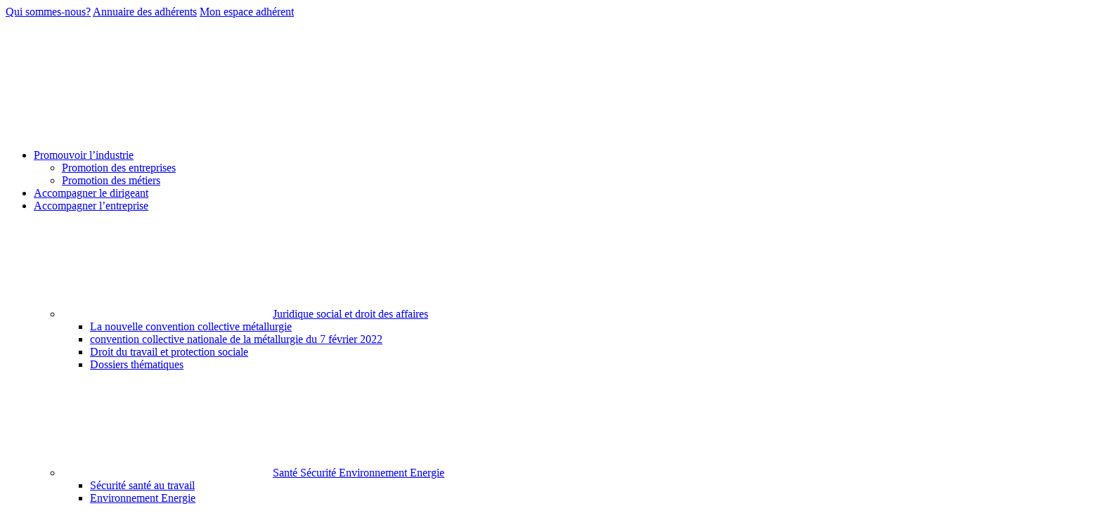

--- FILE ---
content_type: text/html; charset=UTF-8
request_url: https://www.uimm35-56.com/agenda/13-06-2023-la-breizhfab-vous-convie-a-la-rencontre-prospective-chez-piriou-29/
body_size: 12404
content:
<!doctype html>

<!--[if lt IE 7]><html lang="fr-FR" class="no-js lt-ie9 lt-ie8 lt-ie7"><![endif]-->
<!--[if (IE 7)&!(IEMobile)]><html lang="fr-FR" class="no-js lt-ie9 lt-ie8"><![endif]-->
<!--[if (IE 8)&!(IEMobile)]><html lang="fr-FR" class="no-js lt-ie9"><![endif]-->
<!--[if gt IE 8]><!--> <html lang="fr-FR" class="no-js"><!--<![endif]-->

	<head>
		<meta charset="utf-8">

				<meta http-equiv="X-UA-Compatible" content="IE=edge">

		<title>13/06/2023 | La BREIZHFAB vous convie à la rencontre prospective chez PIRIOU (29) - Union des Industries et des Métiers de la Métallurgie Ille-et-Vilaine - Morbihan</title>

				<meta name="HandheldFriendly" content="True">
		<meta name="MobileOptimized" content="320">
		<meta name="viewport" content="width=device-width, initial-scale=1, user-scalable=0"/>

				<link rel="apple-touch-icon" href="https://www.uimm35-56.com/voy_content/themes/uimm-event_2017/library/images/apple-touch-icon.png">
		<link rel="icon" href="https://www.uimm35-56.com/voy_content/themes/uimm-event_2017/library/images/favicon.png">
		<!--[if IE]>
			<link rel="shortcut icon" href="https://www.uimm35-56.com/voy_content/themes/uimm-event_2017/library/images/favicon.ico">
		<![endif]-->
				<meta name="msapplication-TileColor" content="#f01d4f">
		<meta name="msapplication-TileImage" content="https://www.uimm35-56.com/voy_content/themes/uimm-event_2017/library/images/win8-tile-icon.png">
            <meta name="theme-color" content="#121212">

		<link rel="pingback" href="https://www.uimm35-56.com/xmlrpc.php">

				<meta name='robots' content='index, follow, max-image-preview:large, max-snippet:-1, max-video-preview:-1' />

	<!-- This site is optimized with the Yoast SEO plugin v26.8 - https://yoast.com/product/yoast-seo-wordpress/ -->
	<link rel="canonical" href="https://www.uimm35-56.com/agenda/13-06-2023-la-breizhfab-vous-convie-a-la-rencontre-prospective-chez-piriou-29/" />
	<meta property="og:locale" content="fr_FR" />
	<meta property="og:type" content="article" />
	<meta property="og:title" content="13/06/2023 | La BREIZHFAB vous convie à la rencontre prospective chez PIRIOU (29) - Union des Industries et des Métiers de la Métallurgie Ille-et-Vilaine - Morbihan" />
	<meta property="og:description" content="Le 13 juin 2023, prenez de la hauteur sur vos activités, participez à une séance d’anticipation collective pour nourrir votre réflexion stratégique." />
	<meta property="og:url" content="https://www.uimm35-56.com/agenda/13-06-2023-la-breizhfab-vous-convie-a-la-rencontre-prospective-chez-piriou-29/" />
	<meta property="og:site_name" content="Union des Industries et des Métiers de la Métallurgie Ille-et-Vilaine - Morbihan" />
	<meta property="article:modified_time" content="2023-05-26T09:35:36+00:00" />
	<meta property="og:image" content="https://www.uimm35-56.com/voy_content/uploads/2022/01/LogoBreizhFAB-fondblanc.png" />
	<meta property="og:image:width" content="3284" />
	<meta property="og:image:height" content="1250" />
	<meta property="og:image:type" content="image/png" />
	<meta name="twitter:card" content="summary_large_image" />
	<meta name="twitter:label1" content="Durée de lecture estimée" />
	<meta name="twitter:data1" content="1 minute" />
	<script type="application/ld+json" class="yoast-schema-graph">{"@context":"https://schema.org","@graph":[{"@type":"WebPage","@id":"https://www.uimm35-56.com/agenda/13-06-2023-la-breizhfab-vous-convie-a-la-rencontre-prospective-chez-piriou-29/","url":"https://www.uimm35-56.com/agenda/13-06-2023-la-breizhfab-vous-convie-a-la-rencontre-prospective-chez-piriou-29/","name":"13/06/2023 | La BREIZHFAB vous convie à la rencontre prospective chez PIRIOU (29) - Union des Industries et des Métiers de la Métallurgie Ille-et-Vilaine - Morbihan","isPartOf":{"@id":"https://www.uimm35-56.com/#website"},"primaryImageOfPage":{"@id":"https://www.uimm35-56.com/agenda/13-06-2023-la-breizhfab-vous-convie-a-la-rencontre-prospective-chez-piriou-29/#primaryimage"},"image":{"@id":"https://www.uimm35-56.com/agenda/13-06-2023-la-breizhfab-vous-convie-a-la-rencontre-prospective-chez-piriou-29/#primaryimage"},"thumbnailUrl":"https://www.uimm35-56.com/voy_content/uploads/2022/01/LogoBreizhFAB-fondblanc.png","datePublished":"2023-05-25T09:03:47+00:00","dateModified":"2023-05-26T09:35:36+00:00","breadcrumb":{"@id":"https://www.uimm35-56.com/agenda/13-06-2023-la-breizhfab-vous-convie-a-la-rencontre-prospective-chez-piriou-29/#breadcrumb"},"inLanguage":"fr-FR","potentialAction":[{"@type":"ReadAction","target":["https://www.uimm35-56.com/agenda/13-06-2023-la-breizhfab-vous-convie-a-la-rencontre-prospective-chez-piriou-29/"]}]},{"@type":"ImageObject","inLanguage":"fr-FR","@id":"https://www.uimm35-56.com/agenda/13-06-2023-la-breizhfab-vous-convie-a-la-rencontre-prospective-chez-piriou-29/#primaryimage","url":"https://www.uimm35-56.com/voy_content/uploads/2022/01/LogoBreizhFAB-fondblanc.png","contentUrl":"https://www.uimm35-56.com/voy_content/uploads/2022/01/LogoBreizhFAB-fondblanc.png","width":3284,"height":1250},{"@type":"BreadcrumbList","@id":"https://www.uimm35-56.com/agenda/13-06-2023-la-breizhfab-vous-convie-a-la-rencontre-prospective-chez-piriou-29/#breadcrumb","itemListElement":[{"@type":"ListItem","position":1,"name":"Accueil","item":"https://www.uimm35-56.com/"},{"@type":"ListItem","position":2,"name":"13/06/2023 | La BREIZHFAB vous convie à la rencontre prospective chez PIRIOU (29)"}]},{"@type":"WebSite","@id":"https://www.uimm35-56.com/#website","url":"https://www.uimm35-56.com/","name":"Union des Industries et des Métiers de la Métallurgie Ille-et-Vilaine - Morbihan","description":"Just another WordPress site","potentialAction":[{"@type":"SearchAction","target":{"@type":"EntryPoint","urlTemplate":"https://www.uimm35-56.com/?s={search_term_string}"},"query-input":{"@type":"PropertyValueSpecification","valueRequired":true,"valueName":"search_term_string"}}],"inLanguage":"fr-FR"}]}</script>
	<!-- / Yoast SEO plugin. -->


<link rel='dns-prefetch' href='//js-eu1.hs-scripts.com' />
<link rel='dns-prefetch' href='//maps.googleapis.com' />
<link rel='dns-prefetch' href='//apis.google.com' />
<link rel='dns-prefetch' href='//fonts.googleapis.com' />
<link rel='dns-prefetch' href='//maxcdn.bootstrapcdn.com' />
<style id='wp-img-auto-sizes-contain-inline-css' type='text/css'>
img:is([sizes=auto i],[sizes^="auto," i]){contain-intrinsic-size:3000px 1500px}
/*# sourceURL=wp-img-auto-sizes-contain-inline-css */
</style>
<style id='wp-block-library-inline-css' type='text/css'>
:root{--wp-block-synced-color:#7a00df;--wp-block-synced-color--rgb:122,0,223;--wp-bound-block-color:var(--wp-block-synced-color);--wp-editor-canvas-background:#ddd;--wp-admin-theme-color:#007cba;--wp-admin-theme-color--rgb:0,124,186;--wp-admin-theme-color-darker-10:#006ba1;--wp-admin-theme-color-darker-10--rgb:0,107,160.5;--wp-admin-theme-color-darker-20:#005a87;--wp-admin-theme-color-darker-20--rgb:0,90,135;--wp-admin-border-width-focus:2px}@media (min-resolution:192dpi){:root{--wp-admin-border-width-focus:1.5px}}.wp-element-button{cursor:pointer}:root .has-very-light-gray-background-color{background-color:#eee}:root .has-very-dark-gray-background-color{background-color:#313131}:root .has-very-light-gray-color{color:#eee}:root .has-very-dark-gray-color{color:#313131}:root .has-vivid-green-cyan-to-vivid-cyan-blue-gradient-background{background:linear-gradient(135deg,#00d084,#0693e3)}:root .has-purple-crush-gradient-background{background:linear-gradient(135deg,#34e2e4,#4721fb 50%,#ab1dfe)}:root .has-hazy-dawn-gradient-background{background:linear-gradient(135deg,#faaca8,#dad0ec)}:root .has-subdued-olive-gradient-background{background:linear-gradient(135deg,#fafae1,#67a671)}:root .has-atomic-cream-gradient-background{background:linear-gradient(135deg,#fdd79a,#004a59)}:root .has-nightshade-gradient-background{background:linear-gradient(135deg,#330968,#31cdcf)}:root .has-midnight-gradient-background{background:linear-gradient(135deg,#020381,#2874fc)}:root{--wp--preset--font-size--normal:16px;--wp--preset--font-size--huge:42px}.has-regular-font-size{font-size:1em}.has-larger-font-size{font-size:2.625em}.has-normal-font-size{font-size:var(--wp--preset--font-size--normal)}.has-huge-font-size{font-size:var(--wp--preset--font-size--huge)}.has-text-align-center{text-align:center}.has-text-align-left{text-align:left}.has-text-align-right{text-align:right}.has-fit-text{white-space:nowrap!important}#end-resizable-editor-section{display:none}.aligncenter{clear:both}.items-justified-left{justify-content:flex-start}.items-justified-center{justify-content:center}.items-justified-right{justify-content:flex-end}.items-justified-space-between{justify-content:space-between}.screen-reader-text{border:0;clip-path:inset(50%);height:1px;margin:-1px;overflow:hidden;padding:0;position:absolute;width:1px;word-wrap:normal!important}.screen-reader-text:focus{background-color:#ddd;clip-path:none;color:#444;display:block;font-size:1em;height:auto;left:5px;line-height:normal;padding:15px 23px 14px;text-decoration:none;top:5px;width:auto;z-index:100000}html :where(.has-border-color){border-style:solid}html :where([style*=border-top-color]){border-top-style:solid}html :where([style*=border-right-color]){border-right-style:solid}html :where([style*=border-bottom-color]){border-bottom-style:solid}html :where([style*=border-left-color]){border-left-style:solid}html :where([style*=border-width]){border-style:solid}html :where([style*=border-top-width]){border-top-style:solid}html :where([style*=border-right-width]){border-right-style:solid}html :where([style*=border-bottom-width]){border-bottom-style:solid}html :where([style*=border-left-width]){border-left-style:solid}html :where(img[class*=wp-image-]){height:auto;max-width:100%}:where(figure){margin:0 0 1em}html :where(.is-position-sticky){--wp-admin--admin-bar--position-offset:var(--wp-admin--admin-bar--height,0px)}@media screen and (max-width:600px){html :where(.is-position-sticky){--wp-admin--admin-bar--position-offset:0px}}

/*# sourceURL=wp-block-library-inline-css */
</style><style id='global-styles-inline-css' type='text/css'>
:root{--wp--preset--aspect-ratio--square: 1;--wp--preset--aspect-ratio--4-3: 4/3;--wp--preset--aspect-ratio--3-4: 3/4;--wp--preset--aspect-ratio--3-2: 3/2;--wp--preset--aspect-ratio--2-3: 2/3;--wp--preset--aspect-ratio--16-9: 16/9;--wp--preset--aspect-ratio--9-16: 9/16;--wp--preset--color--black: #000000;--wp--preset--color--cyan-bluish-gray: #abb8c3;--wp--preset--color--white: #ffffff;--wp--preset--color--pale-pink: #f78da7;--wp--preset--color--vivid-red: #cf2e2e;--wp--preset--color--luminous-vivid-orange: #ff6900;--wp--preset--color--luminous-vivid-amber: #fcb900;--wp--preset--color--light-green-cyan: #7bdcb5;--wp--preset--color--vivid-green-cyan: #00d084;--wp--preset--color--pale-cyan-blue: #8ed1fc;--wp--preset--color--vivid-cyan-blue: #0693e3;--wp--preset--color--vivid-purple: #9b51e0;--wp--preset--gradient--vivid-cyan-blue-to-vivid-purple: linear-gradient(135deg,rgb(6,147,227) 0%,rgb(155,81,224) 100%);--wp--preset--gradient--light-green-cyan-to-vivid-green-cyan: linear-gradient(135deg,rgb(122,220,180) 0%,rgb(0,208,130) 100%);--wp--preset--gradient--luminous-vivid-amber-to-luminous-vivid-orange: linear-gradient(135deg,rgb(252,185,0) 0%,rgb(255,105,0) 100%);--wp--preset--gradient--luminous-vivid-orange-to-vivid-red: linear-gradient(135deg,rgb(255,105,0) 0%,rgb(207,46,46) 100%);--wp--preset--gradient--very-light-gray-to-cyan-bluish-gray: linear-gradient(135deg,rgb(238,238,238) 0%,rgb(169,184,195) 100%);--wp--preset--gradient--cool-to-warm-spectrum: linear-gradient(135deg,rgb(74,234,220) 0%,rgb(151,120,209) 20%,rgb(207,42,186) 40%,rgb(238,44,130) 60%,rgb(251,105,98) 80%,rgb(254,248,76) 100%);--wp--preset--gradient--blush-light-purple: linear-gradient(135deg,rgb(255,206,236) 0%,rgb(152,150,240) 100%);--wp--preset--gradient--blush-bordeaux: linear-gradient(135deg,rgb(254,205,165) 0%,rgb(254,45,45) 50%,rgb(107,0,62) 100%);--wp--preset--gradient--luminous-dusk: linear-gradient(135deg,rgb(255,203,112) 0%,rgb(199,81,192) 50%,rgb(65,88,208) 100%);--wp--preset--gradient--pale-ocean: linear-gradient(135deg,rgb(255,245,203) 0%,rgb(182,227,212) 50%,rgb(51,167,181) 100%);--wp--preset--gradient--electric-grass: linear-gradient(135deg,rgb(202,248,128) 0%,rgb(113,206,126) 100%);--wp--preset--gradient--midnight: linear-gradient(135deg,rgb(2,3,129) 0%,rgb(40,116,252) 100%);--wp--preset--font-size--small: 13px;--wp--preset--font-size--medium: 20px;--wp--preset--font-size--large: 36px;--wp--preset--font-size--x-large: 42px;--wp--preset--spacing--20: 0.44rem;--wp--preset--spacing--30: 0.67rem;--wp--preset--spacing--40: 1rem;--wp--preset--spacing--50: 1.5rem;--wp--preset--spacing--60: 2.25rem;--wp--preset--spacing--70: 3.38rem;--wp--preset--spacing--80: 5.06rem;--wp--preset--shadow--natural: 6px 6px 9px rgba(0, 0, 0, 0.2);--wp--preset--shadow--deep: 12px 12px 50px rgba(0, 0, 0, 0.4);--wp--preset--shadow--sharp: 6px 6px 0px rgba(0, 0, 0, 0.2);--wp--preset--shadow--outlined: 6px 6px 0px -3px rgb(255, 255, 255), 6px 6px rgb(0, 0, 0);--wp--preset--shadow--crisp: 6px 6px 0px rgb(0, 0, 0);}:where(.is-layout-flex){gap: 0.5em;}:where(.is-layout-grid){gap: 0.5em;}body .is-layout-flex{display: flex;}.is-layout-flex{flex-wrap: wrap;align-items: center;}.is-layout-flex > :is(*, div){margin: 0;}body .is-layout-grid{display: grid;}.is-layout-grid > :is(*, div){margin: 0;}:where(.wp-block-columns.is-layout-flex){gap: 2em;}:where(.wp-block-columns.is-layout-grid){gap: 2em;}:where(.wp-block-post-template.is-layout-flex){gap: 1.25em;}:where(.wp-block-post-template.is-layout-grid){gap: 1.25em;}.has-black-color{color: var(--wp--preset--color--black) !important;}.has-cyan-bluish-gray-color{color: var(--wp--preset--color--cyan-bluish-gray) !important;}.has-white-color{color: var(--wp--preset--color--white) !important;}.has-pale-pink-color{color: var(--wp--preset--color--pale-pink) !important;}.has-vivid-red-color{color: var(--wp--preset--color--vivid-red) !important;}.has-luminous-vivid-orange-color{color: var(--wp--preset--color--luminous-vivid-orange) !important;}.has-luminous-vivid-amber-color{color: var(--wp--preset--color--luminous-vivid-amber) !important;}.has-light-green-cyan-color{color: var(--wp--preset--color--light-green-cyan) !important;}.has-vivid-green-cyan-color{color: var(--wp--preset--color--vivid-green-cyan) !important;}.has-pale-cyan-blue-color{color: var(--wp--preset--color--pale-cyan-blue) !important;}.has-vivid-cyan-blue-color{color: var(--wp--preset--color--vivid-cyan-blue) !important;}.has-vivid-purple-color{color: var(--wp--preset--color--vivid-purple) !important;}.has-black-background-color{background-color: var(--wp--preset--color--black) !important;}.has-cyan-bluish-gray-background-color{background-color: var(--wp--preset--color--cyan-bluish-gray) !important;}.has-white-background-color{background-color: var(--wp--preset--color--white) !important;}.has-pale-pink-background-color{background-color: var(--wp--preset--color--pale-pink) !important;}.has-vivid-red-background-color{background-color: var(--wp--preset--color--vivid-red) !important;}.has-luminous-vivid-orange-background-color{background-color: var(--wp--preset--color--luminous-vivid-orange) !important;}.has-luminous-vivid-amber-background-color{background-color: var(--wp--preset--color--luminous-vivid-amber) !important;}.has-light-green-cyan-background-color{background-color: var(--wp--preset--color--light-green-cyan) !important;}.has-vivid-green-cyan-background-color{background-color: var(--wp--preset--color--vivid-green-cyan) !important;}.has-pale-cyan-blue-background-color{background-color: var(--wp--preset--color--pale-cyan-blue) !important;}.has-vivid-cyan-blue-background-color{background-color: var(--wp--preset--color--vivid-cyan-blue) !important;}.has-vivid-purple-background-color{background-color: var(--wp--preset--color--vivid-purple) !important;}.has-black-border-color{border-color: var(--wp--preset--color--black) !important;}.has-cyan-bluish-gray-border-color{border-color: var(--wp--preset--color--cyan-bluish-gray) !important;}.has-white-border-color{border-color: var(--wp--preset--color--white) !important;}.has-pale-pink-border-color{border-color: var(--wp--preset--color--pale-pink) !important;}.has-vivid-red-border-color{border-color: var(--wp--preset--color--vivid-red) !important;}.has-luminous-vivid-orange-border-color{border-color: var(--wp--preset--color--luminous-vivid-orange) !important;}.has-luminous-vivid-amber-border-color{border-color: var(--wp--preset--color--luminous-vivid-amber) !important;}.has-light-green-cyan-border-color{border-color: var(--wp--preset--color--light-green-cyan) !important;}.has-vivid-green-cyan-border-color{border-color: var(--wp--preset--color--vivid-green-cyan) !important;}.has-pale-cyan-blue-border-color{border-color: var(--wp--preset--color--pale-cyan-blue) !important;}.has-vivid-cyan-blue-border-color{border-color: var(--wp--preset--color--vivid-cyan-blue) !important;}.has-vivid-purple-border-color{border-color: var(--wp--preset--color--vivid-purple) !important;}.has-vivid-cyan-blue-to-vivid-purple-gradient-background{background: var(--wp--preset--gradient--vivid-cyan-blue-to-vivid-purple) !important;}.has-light-green-cyan-to-vivid-green-cyan-gradient-background{background: var(--wp--preset--gradient--light-green-cyan-to-vivid-green-cyan) !important;}.has-luminous-vivid-amber-to-luminous-vivid-orange-gradient-background{background: var(--wp--preset--gradient--luminous-vivid-amber-to-luminous-vivid-orange) !important;}.has-luminous-vivid-orange-to-vivid-red-gradient-background{background: var(--wp--preset--gradient--luminous-vivid-orange-to-vivid-red) !important;}.has-very-light-gray-to-cyan-bluish-gray-gradient-background{background: var(--wp--preset--gradient--very-light-gray-to-cyan-bluish-gray) !important;}.has-cool-to-warm-spectrum-gradient-background{background: var(--wp--preset--gradient--cool-to-warm-spectrum) !important;}.has-blush-light-purple-gradient-background{background: var(--wp--preset--gradient--blush-light-purple) !important;}.has-blush-bordeaux-gradient-background{background: var(--wp--preset--gradient--blush-bordeaux) !important;}.has-luminous-dusk-gradient-background{background: var(--wp--preset--gradient--luminous-dusk) !important;}.has-pale-ocean-gradient-background{background: var(--wp--preset--gradient--pale-ocean) !important;}.has-electric-grass-gradient-background{background: var(--wp--preset--gradient--electric-grass) !important;}.has-midnight-gradient-background{background: var(--wp--preset--gradient--midnight) !important;}.has-small-font-size{font-size: var(--wp--preset--font-size--small) !important;}.has-medium-font-size{font-size: var(--wp--preset--font-size--medium) !important;}.has-large-font-size{font-size: var(--wp--preset--font-size--large) !important;}.has-x-large-font-size{font-size: var(--wp--preset--font-size--x-large) !important;}
/*# sourceURL=global-styles-inline-css */
</style>

<style id='classic-theme-styles-inline-css' type='text/css'>
/*! This file is auto-generated */
.wp-block-button__link{color:#fff;background-color:#32373c;border-radius:9999px;box-shadow:none;text-decoration:none;padding:calc(.667em + 2px) calc(1.333em + 2px);font-size:1.125em}.wp-block-file__button{background:#32373c;color:#fff;text-decoration:none}
/*# sourceURL=/wp-includes/css/classic-themes.min.css */
</style>
<link data-minify="1" rel='stylesheet' id='if-menu-site-css-css' href='https://www.uimm35-56.com/voy_content/cache/min/1/voy_content/plugins/if-menu/assets/if-menu-site.css?ver=1769692878' type='text/css' media='all' />
<link rel='stylesheet' id='googleFonts-css' href='//fonts.googleapis.com/css?family=Raleway%3A300%2C400%2C500%2C600%2C700' type='text/css' media='all' />
<link data-minify="1" rel='stylesheet' id='fancybox-css' href='https://www.uimm35-56.com/voy_content/cache/min/1/voy_content/plugins/easy-fancybox/fancybox/1.5.4/jquery.fancybox.css?ver=1769692878' type='text/css' media='screen' />
<style id='fancybox-inline-css' type='text/css'>
#fancybox-outer{background:#ffffff}#fancybox-content{background:#ffffff;border-color:#ffffff;color:#000000;}#fancybox-title,#fancybox-title-float-main{color:#fff}
/*# sourceURL=fancybox-inline-css */
</style>
<link data-minify="1" rel='stylesheet' id='wp-pagenavi-css' href='https://www.uimm35-56.com/voy_content/cache/min/1/voy_content/plugins/wp-pagenavi/pagenavi-css.css?ver=1769692878' type='text/css' media='all' />
<link data-minify="1" rel='stylesheet' id='geomap-acf-css-css' href='https://www.uimm35-56.com/voy_content/cache/min/1/voy_content/themes/uimm-event_2017/voyelle/assets/css/acf-gmap.css?ver=1769692947' type='text/css' media='all' />
<link data-minify="1" rel='stylesheet' id='bones-stylesheet-css' href='https://www.uimm35-56.com/voy_content/cache/min/1/voy_content/themes/uimm-event_2017/library/css/style.css?ver=1769692878' type='text/css' media='all' />
<link data-minify="1" rel='stylesheet' id='bones-slick-css' href='https://www.uimm35-56.com/voy_content/cache/min/1/voy_content/themes/uimm-event_2017/library/js/libs/slick/slick.css?ver=1769692878' type='text/css' media='all' />
<link data-minify="1" rel='stylesheet' id='bones-slick-theme-css' href='https://www.uimm35-56.com/voy_content/cache/min/1/voy_content/themes/uimm-event_2017/library/js/libs/slick/slick-theme.css?ver=1769692878' type='text/css' media='all' />
<link data-minify="1" rel='stylesheet' id='grid-stylesheet-css' href='https://www.uimm35-56.com/voy_content/cache/min/1/voy_content/themes/uimm-event_2017/voyelle/assets/css/grid12.css?ver=1769692878' type='text/css' media='all' />
<link data-minify="1" rel='stylesheet' id='voyelle-stylesheet-css' href='https://www.uimm35-56.com/voy_content/cache/min/1/voy_content/themes/uimm-event_2017/voyelle/assets/css/style.css?ver=1769692878' type='text/css' media='all' />
<link data-minify="1" rel='stylesheet' id='voy_css_fontawesome-css' href='https://www.uimm35-56.com/voy_content/cache/min/1/font-awesome/4.4.0/css/font-awesome.min.css?ver=1769692878' type='text/css' media='all' />
<script type="text/javascript" src="https://www.uimm35-56.com/wp-includes/js/jquery/jquery.min.js" id="jquery-core-js"></script>
<script type="text/javascript" src="https://www.uimm35-56.com/wp-includes/js/jquery/jquery-migrate.min.js" id="jquery-migrate-js"></script>
<script type="text/javascript" src="https://www.uimm35-56.com/voy_content/themes/uimm-event_2017/library/js/libs/modernizr.custom.min.js" id="bones-modernizr-js"></script>
			<!-- DO NOT COPY THIS SNIPPET! Start of Page Analytics Tracking for HubSpot WordPress plugin v11.3.37-->
			<script class="hsq-set-content-id" data-content-id="blog-post">
				var _hsq = _hsq || [];
				_hsq.push(["setContentType", "blog-post"]);
			</script>
			<!-- DO NOT COPY THIS SNIPPET! End of Page Analytics Tracking for HubSpot WordPress plugin -->
			<noscript><style id="rocket-lazyload-nojs-css">.rll-youtube-player, [data-lazy-src]{display:none !important;}</style></noscript>		
		<script>
(function(i,s,o,g,r,a,m){i['GoogleAnalyticsObject']=r;i[r]=i[r]||function(){
(i[r].q=i[r].q||[]).push(arguments)},i[r].l=1*new Date();a=s.createElement(o),
m=s.getElementsByTagName(o)[0];a.async=1;a.src=g;m.parentNode.insertBefore(a,m)
})(window,document,'script','//www.google-analytics.com/analytics.js','ga');
ga('create','UA-41454358-1','uimm35-56.com');
ga('send','pageview');
</script>    
		
	<meta name="generator" content="WP Rocket 3.20.3" data-wpr-features="wpr_minify_js wpr_lazyload_images wpr_minify_css" /></head>

	<body class="wp-singular agenda-template-default single single-agenda postid-51438 wp-theme-uimm-event_2017" itemscope itemtype="http://schema.org/WebPage">
		<div data-rocket-location-hash="398b9ed9234fb4b30da8098e9aca2edb" id="container">
            <div data-rocket-location-hash="bbd68a52bdf14046870834bcae3308ad" class="surheader">
                <div data-rocket-location-hash="672792ce964a27854fcd5c0377298540" class="wrap text-right">
                    <a href="https://www.uimm35-56.com/qui-sommes-nous/" class="top-link">Qui sommes-nous?</a> <a href="https://www.uimm35-56.com/annuaire/" class="top-link">Annuaire des adhérents</a>
                                        <a href="https://www.uimm35-56.com/me-connecter/" class="adh-link">Mon espace adhérent</a>
                                    </div>
            </div>
			<header data-rocket-location-hash="52ff0e65875dfa176610590f85eb28cd" class="header" role="banner" itemscope itemtype="http://schema.org/WPHeader">

				<div data-rocket-location-hash="f8bc5790ae74334aa1f0c1e92ec10f14" id="inner-header" class="wrap cf">

										<p id="logo" class="h1" itemscope itemtype="http://schema.org/Organization"><a href="https://www.uimm35-56.com" rel="nofollow"><img src="data:image/svg+xml,%3Csvg%20xmlns='http://www.w3.org/2000/svg'%20viewBox='0%200%200%200'%3E%3C/svg%3E" data-lazy-src="https://www.uimm35-56.com/voy_content/themes/uimm-event_2017/library/images/UIMM-Region-IleetVilaineMorbihan.png"><noscript><img	src="https://www.uimm35-56.com/voy_content/themes/uimm-event_2017/library/images/UIMM-Region-IleetVilaineMorbihan.png"></noscript></a></p>

										
					<div class="burger-menu">
						<span class="burger"></span>
					</div>
					<nav role="navigation" itemscope itemtype="http://schema.org/SiteNavigationElement">
						<div class="container-nav">
							<ul id="menu-header" class="nav top-nav cf"><li id="menu-item-3001" class="menu-item menu-item-type-post_type menu-item-object-page menu-item-has-children menu-item-3001"><a href="https://www.uimm35-56.com/?page_id=2999"><span>Promouvoir l’industrie</span></a>
<ul class="sub-menu">
	<li id="menu-item-1823" class="menu-item menu-item-type-post_type menu-item-object-page menu-item-1823"><a href="https://www.uimm35-56.com/promotion-des-entreprises/"><span>Promotion des entreprises</span></a></li>
	<li id="menu-item-1822" class="menu-item menu-item-type-post_type menu-item-object-page menu-item-1822"><a href="https://www.uimm35-56.com/promotion-des-metiers/"><span>Promotion des métiers</span></a></li>
</ul>
</li>
<li id="menu-item-135" class="menu-item menu-item-type-post_type menu-item-object-page menu-item-135"><a href="https://www.uimm35-56.com/performance-dirigeant/"><span>Accompagner le dirigeant</span></a></li>
<li id="menu-item-1796" class="full-width menu-item menu-item-type-custom menu-item-object-custom menu-item-has-children menu-item-1796"><a href="#"><span>Accompagner l&#8217;entreprise</span></a>
<ul class="sub-menu">
	<li id="menu-item-603" class="display-submenu menu-item menu-item-type-post_type menu-item-object-page menu-item-has-children menu-item-603"><a href="https://www.uimm35-56.com/performance-juridique-social/"><span><img src="data:image/svg+xml,%3Csvg%20xmlns='http://www.w3.org/2000/svg'%20viewBox='0%200%200%200'%3E%3C/svg%3E" data-lazy-src="https://www.uimm35-56.com/voy_content/uploads/2018/03/picto-juridique.png"/><noscript><img src="https://www.uimm35-56.com/voy_content/uploads/2018/03/picto-juridique.png"/></noscript><span>Juridique social et droit des affaires</span></span></a>
	<ul class="sub-menu">
		<li id="menu-item-45020" class="menu-item menu-item-type-post_type menu-item-object-page menu-item-45020"><a href="https://www.uimm35-56.com/performance-juridique-social/la-nouvelle-convention-collective-metallurgie/"><span>La nouvelle convention collective métallurgie</span></a></li>
		<li id="menu-item-2081" class="menu-item menu-item-type-post_type menu-item-object-page menu-item-2081"><a href="https://www.uimm35-56.com/performance-juridique-social/convention-collective-uimm-35-56-ic/"><span>convention collective nationale de la métallurgie du 7 février 2022</span></a></li>
		<li id="menu-item-953" class="menu-item menu-item-type-post_type menu-item-object-page menu-item-953"><a href="https://www.uimm35-56.com/performance-juridique-social/droit-des-affaires/"><span>Droit du travail et protection sociale</span></a></li>
		<li id="menu-item-927" class="menu-item menu-item-type-post_type menu-item-object-page menu-item-927"><a href="https://www.uimm35-56.com/performance-juridique-social/dossiers-thematiques-2/"><span>Dossiers thématiques</span></a></li>
	</ul>
</li>
	<li id="menu-item-2141" class="display-submenu menu-item menu-item-type-post_type menu-item-object-page menu-item-has-children menu-item-2141"><a href="https://www.uimm35-56.com/performance-ssee/"><span><img src="data:image/svg+xml,%3Csvg%20xmlns='http://www.w3.org/2000/svg'%20viewBox='0%200%200%200'%3E%3C/svg%3E" data-lazy-src="https://www.uimm35-56.com/voy_content/uploads/2018/03/picto-ssee.png"/><noscript><img src="https://www.uimm35-56.com/voy_content/uploads/2018/03/picto-ssee.png"/></noscript><span>Santé Sécurité Environnement Energie</span></span></a>
	<ul class="sub-menu">
		<li id="menu-item-2142" class="menu-item menu-item-type-post_type menu-item-object-page menu-item-2142"><a href="https://www.uimm35-56.com/performance-ssee/securite-sante-travail/"><span>Sécurité santé au travail</span></a></li>
		<li id="menu-item-2155" class="menu-item menu-item-type-post_type menu-item-object-page menu-item-2155"><a href="https://www.uimm35-56.com/performance-ssee/environnement/"><span>Environnement Energie</span></a></li>
		<li id="menu-item-5153" class="menu-item menu-item-type-post_type menu-item-object-page menu-item-5153"><a href="https://www.uimm35-56.com/performance-ssee/dossiers-thematiques/"><span>Dossiers thématiques</span></a></li>
	</ul>
</li>
	<li id="menu-item-601" class="display-submenu menu-item menu-item-type-post_type menu-item-object-page menu-item-has-children menu-item-601"><a href="https://www.uimm35-56.com/performance-competences/"><span><img src="data:image/svg+xml,%3Csvg%20xmlns='http://www.w3.org/2000/svg'%20viewBox='0%200%200%200'%3E%3C/svg%3E" data-lazy-src="https://www.uimm35-56.com/voy_content/uploads/2018/03/picto-service-rh.png"/><noscript><img src="https://www.uimm35-56.com/voy_content/uploads/2018/03/picto-service-rh.png"/></noscript><span>Emploi et Compétences</span></span></a>
	<ul class="sub-menu">
		<li id="menu-item-2418" class="menu-item menu-item-type-post_type menu-item-object-page menu-item-2418"><a href="https://www.uimm35-56.com/performance-competences/former/"><span>Recruter vos collaborateurs</span></a></li>
		<li id="menu-item-54661" class="menu-item menu-item-type-custom menu-item-object-custom menu-item-54661"><a href="https://www.fabrikemploi.bzh/accueil"><span>Fabrik Emploi</span></a></li>
		<li id="menu-item-61711" class="menu-item menu-item-type-custom menu-item-object-custom menu-item-61711"><a href="https://www.fabrikservices.bzh/"><span>Fabrik Services</span></a></li>
		<li id="menu-item-2111" class="menu-item menu-item-type-post_type menu-item-object-page menu-item-2111"><a href="https://www.uimm35-56.com/performance-competences/optimiser-gestion-ressources-humaines/"><span>RH et développement des compétences</span></a></li>
		<li id="menu-item-5155" class="menu-item menu-item-type-post_type menu-item-object-page menu-item-5155"><a href="https://www.uimm35-56.com/performance-competences/dossier-thematiques-emploi-competences/"><span>Dossier thématiques</span></a></li>
	</ul>
</li>
	<li id="menu-item-2138" class="display-submenu menu-item menu-item-type-post_type menu-item-object-page menu-item-has-children menu-item-2138"><a href="https://www.uimm35-56.com/developpement-industriel/"><span><img src="data:image/svg+xml,%3Csvg%20xmlns='http://www.w3.org/2000/svg'%20viewBox='0%200%200%200'%3E%3C/svg%3E" data-lazy-src="https://www.uimm35-56.com/voy_content/uploads/2018/03/picto-indust.png"/><noscript><img src="https://www.uimm35-56.com/voy_content/uploads/2018/03/picto-indust.png"/></noscript><span>Développement industriel</span></span></a>
	<ul class="sub-menu">
		<li id="menu-item-2140" class="menu-item menu-item-type-post_type menu-item-object-page menu-item-2140"><a href="https://www.uimm35-56.com/developpement-industriel/structurer-votre-projet/"><span>Structurer votre projet</span></a></li>
		<li id="menu-item-2139" class="menu-item menu-item-type-post_type menu-item-object-page menu-item-2139"><a href="https://www.uimm35-56.com/developpement-industriel/beneficier-dun-reseau-et-dopportunites-business/"><span>Bénéficier d’un réseau et d’opportunités business</span></a></li>
		<li id="menu-item-2156" class="menu-item menu-item-type-post_type menu-item-object-page menu-item-2156"><a href="https://www.uimm35-56.com/developpement-industriel/sinformer-pour-aller-plus-loin/"><span>S’informer pour aller plus loin</span></a></li>
		<li id="menu-item-5154" class="menu-item menu-item-type-post_type menu-item-object-page menu-item-5154"><a href="https://www.uimm35-56.com/developpement-industriel/dossiers-thematiques-developpement-industriel/"><span>Dossiers thématiques</span></a></li>
	</ul>
</li>
</ul>
</li>
<li id="menu-item-2128" class="menu-item menu-item-type-post_type menu-item-object-page menu-item-has-children menu-item-2128"><a href="https://www.uimm35-56.com/page-carrefour-3/"><span>Défendre vos interêts</span></a>
<ul class="sub-menu">
	<li id="menu-item-2130" class="menu-item menu-item-type-post_type menu-item-object-page menu-item-2130"><a href="https://www.uimm35-56.com/page-carrefour-3/via-le-lobbying/"><span>Via le lobbying</span></a></li>
	<li id="menu-item-2129" class="menu-item menu-item-type-post_type menu-item-object-page menu-item-2129"><a href="https://www.uimm35-56.com/page-carrefour-3/via-dialogue-social/"><span>Via le dialogue social de branche</span></a></li>
	<li id="menu-item-2152" class="menu-item menu-item-type-post_type menu-item-object-page menu-item-2152"><a href="https://www.uimm35-56.com/page-carrefour-3/via-les-mandats/"><span>Via les mandats de représentation</span></a></li>
</ul>
</li>
<li id="menu-item-2125" class="side-item menu-item menu-item-type-post_type menu-item-object-page menu-item-2125"><a href="https://www.uimm35-56.com/actualites/"><span>Actualités</span></a></li>
<li id="menu-item-2126" class="side-item menu-item menu-item-type-post_type menu-item-object-page menu-item-2126"><a href="https://www.uimm35-56.com/agendas/"><span>Agendas</span></a></li>
<li id="menu-item-2127" class="side-item menu-item menu-item-type-post_type menu-item-object-page menu-item-2127"><a href="https://www.uimm35-56.com/contact/"><span>Contact</span></a></li>
<li id="menu-item-2112" class="menu-item-adhere menu-item menu-item-type-post_type menu-item-object-page menu-item-has-children menu-item-2112"><a href="https://www.uimm35-56.com/adherer/"><span>Adhérer</span></a>
<ul class="sub-menu">
	<li id="menu-item-2356" class="menu-item menu-item-type-post_type menu-item-object-page menu-item-2356"><a href="https://www.uimm35-56.com/adherer/pourquoi-adherer/"><span>Pourquoi adhérer?</span></a></li>
	<li id="menu-item-2357" class="menu-item menu-item-type-post_type menu-item-object-page menu-item-2357"><a href="https://www.uimm35-56.com/adherer/comment-adherer/"><span>Comment adhérer?</span></a></li>
	<li id="menu-item-2361" class="menu-item menu-item-type-post_type menu-item-object-page menu-item-2361"><a href="https://www.uimm35-56.com/adherer/combien-ca-coute/"><span>Combien cela coûte-t-il ?</span></a></li>
</ul>
</li>
</ul>							<div class="search-container">
								<span class="search-icon"><img src="data:image/svg+xml,%3Csvg%20xmlns='http://www.w3.org/2000/svg'%20viewBox='0%200%200%200'%3E%3C/svg%3E" data-lazy-src="https://www.uimm35-56.com/voy_content/themes/uimm-event_2017/library/images/icon-search.png"><noscript><img src="https://www.uimm35-56.com/voy_content/themes/uimm-event_2017/library/images/icon-search.png"></noscript></span>
								<form role="search" method="get" action="https://www.uimm35-56.com/">
									<input name="s" class="search-input" placeholder="Mots clés, ...">
									<input type="submit" value="Rechercher">
								</form>
							</div>
						</div>
					</nav>

				</div>
				
			</header>

					<nav id="menu-flottant" role="navigation" itemscope itemtype="http://schema.org/SiteNavigationElement">
							<ul id="menu-menu-flottant" class="flottant"><li id="menu-item-733" class="menu-item menu-item-type-post_type menu-item-object-page menu-item-733"><a href="https://www.uimm35-56.com/performance-juridique-social/"><img src="data:image/svg+xml,%3Csvg%20xmlns='http://www.w3.org/2000/svg'%20viewBox='0%200%200%200'%3E%3C/svg%3E" data-lazy-src="https://www.uimm35-56.com/voy_content/uploads/2018/03/picto-juridique.png"/><noscript><img src="https://www.uimm35-56.com/voy_content/uploads/2018/03/picto-juridique.png"/></noscript><span>Juridique Social</span></a></li>
<li id="menu-item-735" class="menu-item menu-item-type-post_type menu-item-object-page menu-item-735"><a href="https://www.uimm35-56.com/performance-ssee/"><img src="data:image/svg+xml,%3Csvg%20xmlns='http://www.w3.org/2000/svg'%20viewBox='0%200%200%200'%3E%3C/svg%3E" data-lazy-src="https://www.uimm35-56.com/voy_content/uploads/2018/03/picto-ssee.png"/><noscript><img src="https://www.uimm35-56.com/voy_content/uploads/2018/03/picto-ssee.png"/></noscript><span>Santé Sécurité Environnement Energie</span></a></li>
<li id="menu-item-737" class="menu-item menu-item-type-post_type menu-item-object-page menu-item-737"><a href="https://www.uimm35-56.com/performance-competences/"><img src="data:image/svg+xml,%3Csvg%20xmlns='http://www.w3.org/2000/svg'%20viewBox='0%200%200%200'%3E%3C/svg%3E" data-lazy-src="https://www.uimm35-56.com/voy_content/uploads/2018/03/picto-service-rh.png"/><noscript><img src="https://www.uimm35-56.com/voy_content/uploads/2018/03/picto-service-rh.png"/></noscript><span>Emploi et compétences</span></a></li>
<li id="menu-item-736" class="menu-item menu-item-type-post_type menu-item-object-page menu-item-736"><a href="https://www.uimm35-56.com/developpement-industriel/"><img src="data:image/svg+xml,%3Csvg%20xmlns='http://www.w3.org/2000/svg'%20viewBox='0%200%200%200'%3E%3C/svg%3E" data-lazy-src="https://www.uimm35-56.com/voy_content/uploads/2018/03/picto-indust.png"/><noscript><img src="https://www.uimm35-56.com/voy_content/uploads/2018/03/picto-indust.png"/></noscript><span>Développement industriel</span></a></li>
</ul>					</nav>

	<div data-rocket-location-hash="33c4bb0db2e8d73efb27f982e16fc48d" id="content" class="content-page">

		<div data-rocket-location-hash="4f07a8029d40540bbdd5bbea3f6220b6" id="inner-content" class="wrap cf">

			<main id="main" class="cf" role="main" itemscope itemprop="mainContentOfPage" itemtype="http://schema.org/Blog">

				
					<article id="post-51438" class="cf post-51438 agenda type-agenda status-publish has-post-thumbnail hentry newsletter_categorie-agenda_evenement voy_agenda_categorie-evenements" role="article" itemscope itemtype="http://schema.org/BlogPosting">

						<header class="article-header">

														<div class="container-title-header wrap-content">
												<span><!-- MODIFICAION XAVIER -->
													<h1 class="title-header"><!-- 13/06/2023 | La BREIZHFAB vous convie à la rencontre prospective chez PIRIOU (29) --></h1>

							</div>

						</header>

						<section class="entry-content wrap-content cf" itemprop="articleBody">
							<p id="ariane"><span><span><a href="https://www.uimm35-56.com/">Accueil</a></span> &gt; <span class="breadcrumb_last" aria-current="page">13/06/2023 | La BREIZHFAB vous convie à la rencontre prospective chez PIRIOU (29)</span></span></p>                                                  <h1 class="title-content orange one left">13/06/2023 | La BREIZHFAB vous convie à la rencontre prospective chez PIRIOU (29)</h1>
                                                                                                      

                                                  <div class="agenda-date">
                                                                                                          <p><i class="fa fa-calendar" aria-hidden="true"></i>
                                                                                                            Le 13/06/2023                                                                                                            <br><span class="horaire">A partir de  9h00</span></p>
                                                                                                                                                              <p><span class="ville"><i class="fa fa-map-marker" aria-hidden="true"></i> Route de Bourbriac 22970 PLOUMAGOAR </span></p>
                                                                                                      </div>
												 	<div class="text-bloc">
													<div class="agenda_info">
                                                                                                                                                                                                                                                                                                                                                                                                                                                                                                                        													</div>
												<div>
													<p style="line-height: 18.0pt;"><span style="font-size: 11.5pt; font-family: 'Helvetica',sans-serif; color: #606060;">Le 13 juin 2023, prenez de la hauteur sur vos activités, participez à une séance d’anticipation collective pour nourrir votre réflexion stratégique.</span></p>
                                                                                                                <div class="text-bloc">
                                          <div class="intro">
<p><img decoding="async" class="alignnone wp-image-39767" src="data:image/svg+xml,%3Csvg%20xmlns='http://www.w3.org/2000/svg'%20viewBox='0%200%201548%20258'%3E%3C/svg%3E" alt="" width="1548" height="258" data-lazy-srcset="https://www.uimm35-56.com/voy_content/uploads/2021/12/BREIZH-FAB-300x50.png 300w, https://www.uimm35-56.com/voy_content/uploads/2021/12/BREIZH-FAB-170x28.png 170w, https://www.uimm35-56.com/voy_content/uploads/2021/12/BREIZH-FAB.png 600w" data-lazy-sizes="(max-width: 1548px) 100vw, 1548px" data-lazy-src="https://www.uimm35-56.com/voy_content/uploads/2021/12/BREIZH-FAB-300x50.png" /><noscript><img decoding="async" class="alignnone wp-image-39767" src="https://www.uimm35-56.com/voy_content/uploads/2021/12/BREIZH-FAB-300x50.png" alt="" width="1548" height="258" srcset="https://www.uimm35-56.com/voy_content/uploads/2021/12/BREIZH-FAB-300x50.png 300w, https://www.uimm35-56.com/voy_content/uploads/2021/12/BREIZH-FAB-170x28.png 170w, https://www.uimm35-56.com/voy_content/uploads/2021/12/BREIZH-FAB.png 600w" sizes="(max-width: 1548px) 100vw, 1548px" /></noscript></p>
</div>
<p><img decoding="async" class="alignnone wp-image-12389 size-full entered lazyloaded" src="https://www.breizhfab.bzh/voy_content/uploads/2023/05/Visuel-ok-13-juin.jpg" alt="" width="687" height="350" data-lazy-srcset="https://www.breizhfab.bzh/voy_content/uploads/2023/05/Visuel-ok-13-juin.jpg 687w, https://www.breizhfab.bzh/voy_content/uploads/2023/05/Visuel-ok-13-juin-300x153.jpg 300w, https://www.breizhfab.bzh/voy_content/uploads/2023/05/Visuel-ok-13-juin-60x31.jpg 60w, https://www.breizhfab.bzh/voy_content/uploads/2023/05/Visuel-ok-13-juin-100x51.jpg 100w, https://www.breizhfab.bzh/voy_content/uploads/2023/05/Visuel-ok-13-juin-120x61.jpg 120w, https://www.breizhfab.bzh/voy_content/uploads/2023/05/Visuel-ok-13-juin-150x76.jpg 150w, https://www.breizhfab.bzh/voy_content/uploads/2023/05/Visuel-ok-13-juin-190x97.jpg 190w" data-lazy-sizes="(max-width: 687px) 100vw, 687px" data-lazy-src="https://www.breizhfab.bzh/voy_content/uploads/2023/05/Visuel-ok-13-juin.jpg" data-ll-status="loaded" /></p>
<div class="intro">
<p><strong>Rendez-vous le Mardi 13 Juin de 8h45 à 16h<br />
</strong> — Chantiers PIRIOU ZI DU ROUDOUIC, 13 Rue de Kerose à Concarneau (29) —</p>
<p><strong><span class="txt--primary">Au programme :</span></strong></p>
<ul>
<li><strong>9H00 – 12H00 :</strong>  Rencontre Prospective animée par Benoist Clouet et Rafaël Sanchez, avec un partage des signaux annonciateurs de changement captés par Prospective Industries.</li>
<li><strong>14H00- 16H00 </strong>: visite du chantier naval</li>
</ul>
<p><a href="https://www.breizhfab.bzh/agenda/rencontre-prospective/">Inscription ICI</a></p>
</div>
                                  </div>
                                                                                                   
                                                   
                          
                                                    
                          
                          
												</div>
											</div>
 							  <aside class="social">
    <h3>Partager</h3>
    <div class="share">
      <a href="https://www.facebook.com/sharer/sharer.php?u=https://www.uimm35-56.com/agenda/13-06-2023-la-breizhfab-vous-convie-a-la-rencontre-prospective-chez-piriou-29/" class="share-facebook" target="_blank"><img src="data:image/svg+xml,%3Csvg%20xmlns='http://www.w3.org/2000/svg'%20viewBox='0%200%200%200'%3E%3C/svg%3E" data-lazy-src="https://www.uimm35-56.com/voy_content/themes/uimm-event_2017/library/images/icon-facebook.png"><noscript><img src="https://www.uimm35-56.com/voy_content/themes/uimm-event_2017/library/images/icon-facebook.png"></noscript></a>
      <a href="https://twitter.com/home?status=https://www.uimm35-56.com/agenda/13-06-2023-la-breizhfab-vous-convie-a-la-rencontre-prospective-chez-piriou-29/" class="share-twitter" target="_blank"><img src="data:image/svg+xml,%3Csvg%20xmlns='http://www.w3.org/2000/svg'%20viewBox='0%200%200%200'%3E%3C/svg%3E" data-lazy-src="https://www.uimm35-56.com/voy_content/themes/uimm-event_2017/library/images/icon-twitter.png"><noscript><img src="https://www.uimm35-56.com/voy_content/themes/uimm-event_2017/library/images/icon-twitter.png"></noscript></a>
      <a href="https://www.linkedin.com/shareArticle?mini=true&url=https://www.uimm35-56.com/agenda/13-06-2023-la-breizhfab-vous-convie-a-la-rencontre-prospective-chez-piriou-29/&title=&summary=&source=" class="share-linkedin" target="_blank"><img src="data:image/svg+xml,%3Csvg%20xmlns='http://www.w3.org/2000/svg'%20viewBox='0%200%200%200'%3E%3C/svg%3E" data-lazy-src="https://www.uimm35-56.com/voy_content/themes/uimm-event_2017/library/images/icon-linkind.png"><noscript><img src="https://www.uimm35-56.com/voy_content/themes/uimm-event_2017/library/images/icon-linkind.png"></noscript></a>
    </div>
  </aside>
                                                        
						</section>

					</article>

				
			</main>


		</div>
	</div>


			<footer data-rocket-location-hash="c736194d04f4766dd4c15df004c335d9" class="footer" role="contentinfo" itemscope itemtype="http://schema.org/WPFooter">

				<div data-rocket-location-hash="92aaeeb7cb7ab4f71c55472531938139" id="inner-footer" class="wrap cf">

					<nav role="navigation">
											
						
					</nav>

				

				</div>

			</footer>

		</div>

				<script type="speculationrules">
{"prefetch":[{"source":"document","where":{"and":[{"href_matches":"/*"},{"not":{"href_matches":["/wp-*.php","/wp-admin/*","/voy_content/uploads/*","/voy_content/*","/voy_content/plugins/*","/voy_content/themes/uimm-event_2017/*","/*\\?(.+)"]}},{"not":{"selector_matches":"a[rel~=\"nofollow\"]"}},{"not":{"selector_matches":".no-prefetch, .no-prefetch a"}}]},"eagerness":"conservative"}]}
</script>
<script type="text/javascript" id="leadin-script-loader-js-js-extra">
/* <![CDATA[ */
var leadin_wordpress = {"userRole":"visitor","pageType":"post","leadinPluginVersion":"11.3.37"};
//# sourceURL=leadin-script-loader-js-js-extra
/* ]]> */
</script>
<script data-minify="1" type="text/javascript" src="https://www.uimm35-56.com/voy_content/cache/min/1/139852334.js?ver=1769692878" id="leadin-script-loader-js-js"></script>
<script type="text/javascript" src="https://www.uimm35-56.com/wp-includes/js/imagesloaded.min.js" id="imagesloaded-js"></script>
<script type="text/javascript" id="voyelle-js-extra">
/* <![CDATA[ */
var globalsite = {"ajax_url":"https://www.uimm35-56.com/wp-admin/admin-ajax.php"};
//# sourceURL=voyelle-js-extra
/* ]]> */
</script>
<script data-minify="1" type="text/javascript" src="https://www.uimm35-56.com/voy_content/cache/min/1/voy_content/themes/uimm-event_2017/voyelle/assets/js/voyelle.js?ver=1769692878" id="voyelle-js"></script>
<script type="text/javascript" src="https://www.uimm35-56.com/voy_content/plugins/easy-fancybox/vendor/purify.min.js" id="fancybox-purify-js"></script>
<script type="text/javascript" id="jquery-fancybox-js-extra">
/* <![CDATA[ */
var efb_i18n = {"close":"Close","next":"Next","prev":"Previous","startSlideshow":"Start slideshow","toggleSize":"Toggle size"};
//# sourceURL=jquery-fancybox-js-extra
/* ]]> */
</script>
<script data-minify="1" type="text/javascript" src="https://www.uimm35-56.com/voy_content/cache/min/1/voy_content/plugins/easy-fancybox/fancybox/1.5.4/jquery.fancybox.js?ver=1769692878" id="jquery-fancybox-js"></script>
<script type="text/javascript" id="jquery-fancybox-js-after">
/* <![CDATA[ */
var fb_timeout, fb_opts={'autoScale':true,'showCloseButton':true,'width':560,'height':340,'margin':20,'pixelRatio':'false','padding':10,'centerOnScroll':false,'enableEscapeButton':true,'speedIn':300,'speedOut':300,'overlayShow':true,'hideOnOverlayClick':true,'overlayColor':'#000','overlayOpacity':0.6,'minViewportWidth':320,'minVpHeight':320,'disableCoreLightbox':'true','enableBlockControls':'true','fancybox_openBlockControls':'true' };
if(typeof easy_fancybox_handler==='undefined'){
var easy_fancybox_handler=function(){
jQuery([".nolightbox","a.wp-block-file__button","a.pin-it-button","a[href*='pinterest.com\/pin\/create']","a[href*='facebook.com\/share']","a[href*='twitter.com\/share']"].join(',')).addClass('nofancybox');
jQuery('a.fancybox-close').on('click',function(e){e.preventDefault();jQuery.fancybox.close()});
/* IMG */
						var unlinkedImageBlocks=jQuery(".wp-block-image > img:not(.nofancybox,figure.nofancybox>img)");
						unlinkedImageBlocks.wrap(function() {
							var href = jQuery( this ).attr( "src" );
							return "<a href='" + href + "'></a>";
						});
var fb_IMG_select=jQuery('a[href*=".jpg" i]:not(.nofancybox,li.nofancybox>a,figure.nofancybox>a),area[href*=".jpg" i]:not(.nofancybox),a[href*=".png" i]:not(.nofancybox,li.nofancybox>a,figure.nofancybox>a),area[href*=".png" i]:not(.nofancybox),a[href*=".webp" i]:not(.nofancybox,li.nofancybox>a,figure.nofancybox>a),area[href*=".webp" i]:not(.nofancybox),a[href*=".jpeg" i]:not(.nofancybox,li.nofancybox>a,figure.nofancybox>a),area[href*=".jpeg" i]:not(.nofancybox)');
fb_IMG_select.addClass('fancybox image');
var fb_IMG_sections=jQuery('.gallery,.wp-block-gallery,.tiled-gallery,.wp-block-jetpack-tiled-gallery,.ngg-galleryoverview,.ngg-imagebrowser,.nextgen_pro_blog_gallery,.nextgen_pro_film,.nextgen_pro_horizontal_filmstrip,.ngg-pro-masonry-wrapper,.ngg-pro-mosaic-container,.nextgen_pro_sidescroll,.nextgen_pro_slideshow,.nextgen_pro_thumbnail_grid,.tiled-gallery');
fb_IMG_sections.each(function(){jQuery(this).find(fb_IMG_select).attr('rel','gallery-'+fb_IMG_sections.index(this));});
jQuery('a.fancybox,area.fancybox,.fancybox>a').each(function(){jQuery(this).fancybox(jQuery.extend(true,{},fb_opts,{'transition':'elastic','transitionIn':'elastic','transitionOut':'elastic','opacity':false,'hideOnContentClick':false,'titleShow':true,'titlePosition':'over','titleFromAlt':true,'showNavArrows':true,'enableKeyboardNav':true,'cyclic':false,'mouseWheel':'true','changeSpeed':250,'changeFade':300}))});
};};
jQuery(easy_fancybox_handler);jQuery(document).on('post-load',easy_fancybox_handler);

//# sourceURL=jquery-fancybox-js-after
/* ]]> */
</script>
<script data-minify="1" type="text/javascript" src="https://www.uimm35-56.com/voy_content/cache/min/1/voy_content/plugins/easy-fancybox/vendor/jquery.easing.js?ver=1769692878" id="jquery-easing-js"></script>
<script data-minify="1" type="text/javascript" src="https://www.uimm35-56.com/voy_content/cache/min/1/voy_content/plugins/easy-fancybox/vendor/jquery.mousewheel.js?ver=1769692878" id="jquery-mousewheel-js"></script>
<script data-minify="1" type="text/javascript" src="https://www.uimm35-56.com/voy_content/cache/min/1/voy_content/themes/uimm-event_2017/voyelle/assets/js/acf-gmap.js?ver=1769692947" id="geomap-acf-js"></script>
<script type="text/javascript" src="https://maps.googleapis.com/maps/api/js?key=AIzaSyBXJE2MqKKSOT-QrTqPHwJ91NO0MnBJwIw" id="geomap-google-js"></script>
<script type="text/javascript" src="https://www.uimm35-56.com/voy_content/themes/uimm-event_2017/library/js/libs/jquery.mobile-1.4.5.min.js" id="jquery-mobile-js"></script>
<script type="text/javascript" src="https://www.uimm35-56.com/wp-includes/js/masonry.min.js" id="masonry-js"></script>
<script data-minify="1" type="text/javascript" src="https://www.uimm35-56.com/voy_content/cache/min/1/js/api.js?ver=1769692878" id="youtube-analytics-js"></script>
<script type="text/javascript" src="https://www.uimm35-56.com/voy_content/themes/uimm-event_2017/library/js/libs/slick/slick.min.js" id="bones-slick-js-js"></script>
<script type="text/javascript" id="bones-js-js-extra">
/* <![CDATA[ */
var ajaxurl = "https://www.uimm35-56.com/wp-admin/admin-ajax.php";
//# sourceURL=bones-js-js-extra
/* ]]> */
</script>
<script data-minify="1" type="text/javascript" src="https://www.uimm35-56.com/voy_content/cache/min/1/voy_content/themes/uimm-event_2017/library/js/scripts.js?ver=1769692878" id="bones-js-js"></script>
<script>window.lazyLoadOptions=[{elements_selector:"img[data-lazy-src],.rocket-lazyload",data_src:"lazy-src",data_srcset:"lazy-srcset",data_sizes:"lazy-sizes",class_loading:"lazyloading",class_loaded:"lazyloaded",threshold:300,callback_loaded:function(element){if(element.tagName==="IFRAME"&&element.dataset.rocketLazyload=="fitvidscompatible"){if(element.classList.contains("lazyloaded")){if(typeof window.jQuery!="undefined"){if(jQuery.fn.fitVids){jQuery(element).parent().fitVids()}}}}}},{elements_selector:".rocket-lazyload",data_src:"lazy-src",data_srcset:"lazy-srcset",data_sizes:"lazy-sizes",class_loading:"lazyloading",class_loaded:"lazyloaded",threshold:300,}];window.addEventListener('LazyLoad::Initialized',function(e){var lazyLoadInstance=e.detail.instance;if(window.MutationObserver){var observer=new MutationObserver(function(mutations){var image_count=0;var iframe_count=0;var rocketlazy_count=0;mutations.forEach(function(mutation){for(var i=0;i<mutation.addedNodes.length;i++){if(typeof mutation.addedNodes[i].getElementsByTagName!=='function'){continue}
if(typeof mutation.addedNodes[i].getElementsByClassName!=='function'){continue}
images=mutation.addedNodes[i].getElementsByTagName('img');is_image=mutation.addedNodes[i].tagName=="IMG";iframes=mutation.addedNodes[i].getElementsByTagName('iframe');is_iframe=mutation.addedNodes[i].tagName=="IFRAME";rocket_lazy=mutation.addedNodes[i].getElementsByClassName('rocket-lazyload');image_count+=images.length;iframe_count+=iframes.length;rocketlazy_count+=rocket_lazy.length;if(is_image){image_count+=1}
if(is_iframe){iframe_count+=1}}});if(image_count>0||iframe_count>0||rocketlazy_count>0){lazyLoadInstance.update()}});var b=document.getElementsByTagName("body")[0];var config={childList:!0,subtree:!0};observer.observe(b,config)}},!1)</script><script data-no-minify="1" async src="https://www.uimm35-56.com/voy_content/plugins/wp-rocket/assets/js/lazyload/17.8.3/lazyload.min.js"></script>
	<script>var rocket_beacon_data = {"ajax_url":"https:\/\/www.uimm35-56.com\/wp-admin\/admin-ajax.php","nonce":"c603af359b","url":"https:\/\/www.uimm35-56.com\/agenda\/13-06-2023-la-breizhfab-vous-convie-a-la-rencontre-prospective-chez-piriou-29","is_mobile":false,"width_threshold":1600,"height_threshold":700,"delay":500,"debug":null,"status":{"atf":true,"lrc":true,"preconnect_external_domain":true},"elements":"img, video, picture, p, main, div, li, svg, section, header, span","lrc_threshold":1800,"preconnect_external_domain_elements":["link","script","iframe"],"preconnect_external_domain_exclusions":["static.cloudflareinsights.com","rel=\"profile\"","rel=\"preconnect\"","rel=\"dns-prefetch\"","rel=\"icon\""]}</script><script data-name="wpr-wpr-beacon" src='https://www.uimm35-56.com/voy_content/plugins/wp-rocket/assets/js/wpr-beacon.min.js' async></script></body>

</html> <!-- end of site. what a ride! -->

<!-- This website is like a Rocket, isn't it? Performance optimized by WP Rocket. Learn more: https://wp-rocket.me - Debug: cached@1769865403 -->

--- FILE ---
content_type: text/plain
request_url: https://www.google-analytics.com/j/collect?v=1&_v=j102&a=1670661254&t=pageview&_s=1&dl=https%3A%2F%2Fwww.uimm35-56.com%2Fagenda%2F13-06-2023-la-breizhfab-vous-convie-a-la-rencontre-prospective-chez-piriou-29%2F&ul=en-us%40posix&dt=13%2F06%2F2023%20%7C%20La%20BREIZHFAB%20vous%20convie%20%C3%A0%20la%20rencontre%20prospective%20chez%20PIRIOU%20(29)%20-%20Union%20des%20Industries%20et%20des%20M%C3%A9tiers%20de%20la%20M%C3%A9tallurgie%20Ille-et-Vilaine%20-%20Morbihan&sr=1280x720&vp=1280x720&_u=IEBAAAABAAAAACAAI~&jid=1025601633&gjid=531956610&cid=1189637817.1769914093&tid=UA-41454358-1&_gid=1716213140.1769914093&_r=1&_slc=1&z=2028812944
body_size: -450
content:
2,cG-SEKDM8JPRB